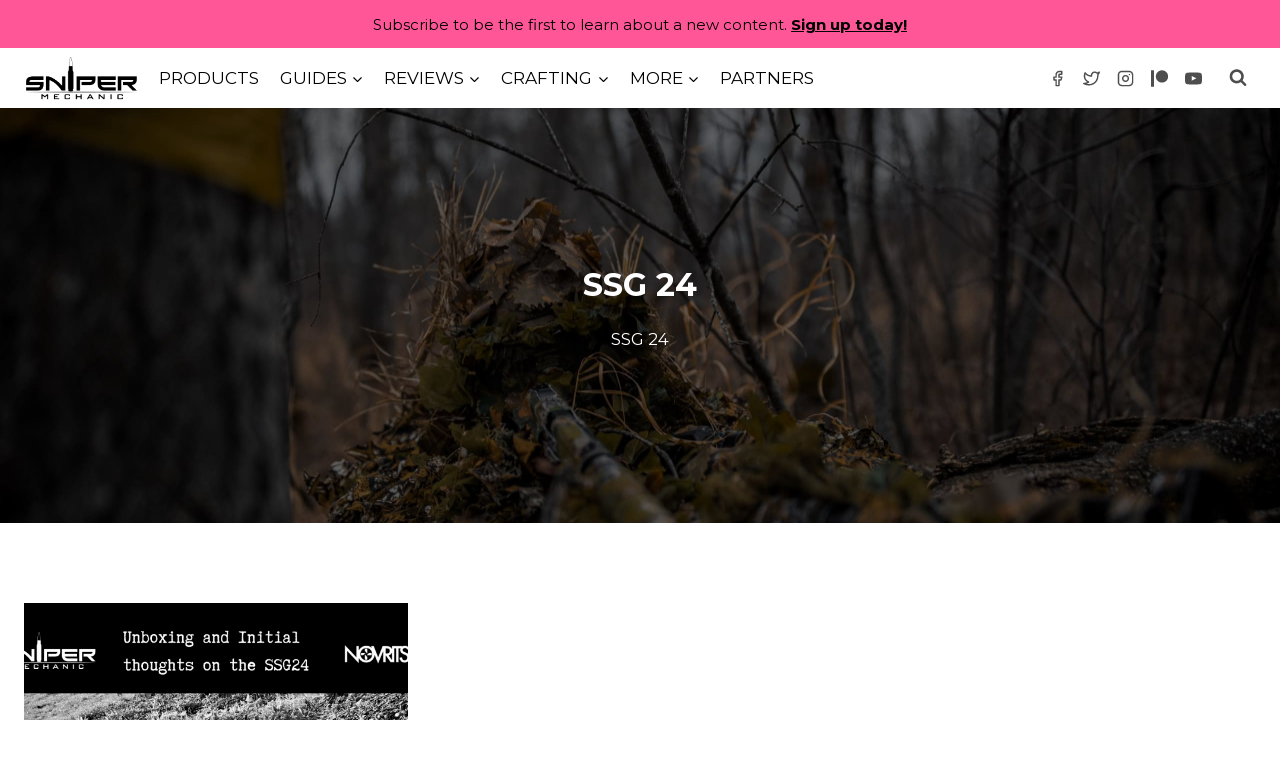

--- FILE ---
content_type: application/javascript; charset=utf-8
request_url: https://cs.iubenda.com/cookie-solution/confs/js/62538948.js
body_size: -291
content:
_iub.csRC = { showBranding: true, publicId: 'a03ee032-6db6-11ee-8bfc-5ad8d8c564c0', floatingGroup: false };
_iub.csEnabled = true;
_iub.csPurposes = [4,1];
_iub.cpUpd = 1725085941;
_iub.csT = 0.025;
_iub.googleConsentModeV2 = true;
_iub.totalNumberOfProviders = 1;
